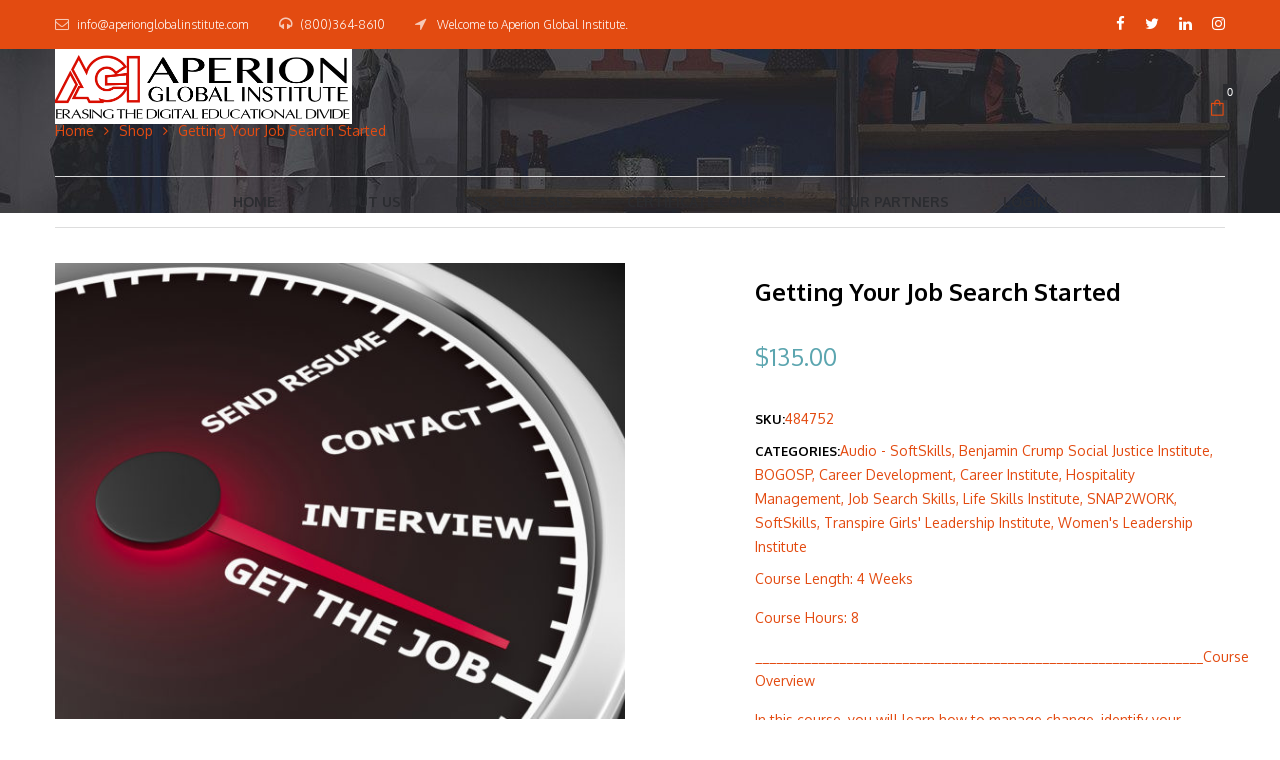

--- FILE ---
content_type: text/html; charset=utf-8
request_url: https://www.google.com/recaptcha/api2/aframe
body_size: 268
content:
<!DOCTYPE HTML><html><head><meta http-equiv="content-type" content="text/html; charset=UTF-8"></head><body><script nonce="QZpNJEbMudXHgPiJ2aUSjQ">/** Anti-fraud and anti-abuse applications only. See google.com/recaptcha */ try{var clients={'sodar':'https://pagead2.googlesyndication.com/pagead/sodar?'};window.addEventListener("message",function(a){try{if(a.source===window.parent){var b=JSON.parse(a.data);var c=clients[b['id']];if(c){var d=document.createElement('img');d.src=c+b['params']+'&rc='+(localStorage.getItem("rc::a")?sessionStorage.getItem("rc::b"):"");window.document.body.appendChild(d);sessionStorage.setItem("rc::e",parseInt(sessionStorage.getItem("rc::e")||0)+1);localStorage.setItem("rc::h",'1769020874555');}}}catch(b){}});window.parent.postMessage("_grecaptcha_ready", "*");}catch(b){}</script></body></html>

--- FILE ---
content_type: text/css
request_url: https://aperionglobalinstitute.com/wp-content/themes/oasis-child/style.css
body_size: -105
content:
/*
    Template:       oasis
    Theme Name:     Oasis child
    Theme URI:      http://themeforest.net/user/LA-Studio/portfolio
    Author:         LA Studio
    Author URI:     http://themeforest.net/user/LA-Studio
    Description:    Oasis - Modern WooCommerce Theme
    Version:        1.0
    Tags:           one-column, two-columns, three-columns, four-columns, left-sidebar, right-sidebar, custom-background, custom-colors, custom-header, custom-menu, featured-image-header, featured-images, flexible-header, full-width-template, post-formats, sticky-post, theme-options, translation-ready
    License: 		GNU General Public License
	License URI: 	licence/GPL.txt
    Text Domain:    oasis-child
    Domain Path:    /languages/
*/

--- FILE ---
content_type: application/javascript
request_url: https://aperionglobalinstitute.com/wp-content/plugins/woocommerce-subscriptions/assets/js/frontend/single-product.js
body_size: -132
content:
(function ( document, $ ) {

	var $cache = {};

	/**
	 * Cache our DOM selectors.
	 */
	function generate_cache() {
		$cache.document                 = $( document );
		$cache.first_payment_date       = $( '.first-payment-date' );
		$cache.is_variable_subscription = 0 < $( 'div.product-type-variable-subscription' ).length;
	}

	/**
	 * Attach DOM events.
	 */
	function attach_events() {
		if ( $cache.is_variable_subscription ) {
			$cache.document.on( 'found_variation', update_first_payment_element );
			$cache.document.on( 'reset_data', clear_first_payment_element );
		}
	}

	/**
	 * Update the variation's first payment element.
	 *
	 * @param {jQuery.Event} event
	 * @param {object} variation_data
	 */
	function update_first_payment_element( event, variation_data ) {
		$cache.first_payment_date.html( variation_data.first_payment_html );
	}

	/**
	 * Clear the variation's first payment element.
	 */
	function clear_first_payment_element() {
		$cache.first_payment_date.html( '' );
	}

	/**
	 * Initialise.
	 */
	function init() {
		generate_cache();
		attach_events();
	}

	$( init );

})( document, jQuery );

